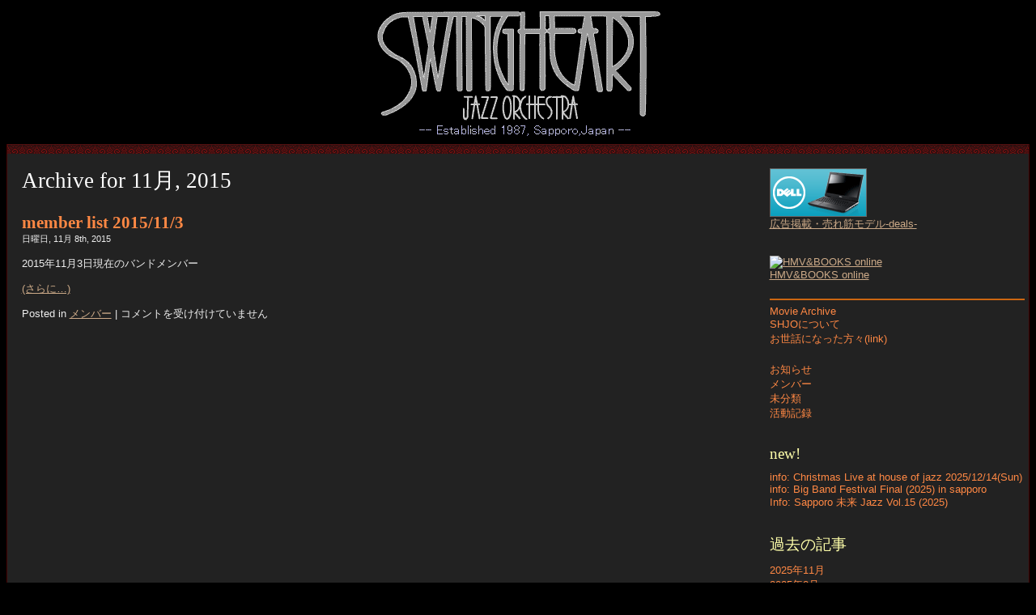

--- FILE ---
content_type: text/html; charset=UTF-8
request_url: https://shjo.info/archives/2015/11/
body_size: 38305
content:
<!DOCTYPE html PUBLIC "-//W3C//DTD XHTML 1.0 Transitional//EN" "http://www.w3.org/TR/xhtml1/DTD/xhtml1-transitional.dtd">
<html xmlns="http://www.w3.org/1999/xhtml" lang="ja">
<head profile="http://gmpg.org/xfn/11">

	<meta http-equiv="Content-Type" content="text/html; charset=UTF-8" />

	<title>Swing Heart Jazz Orchestra  &#8211; 2015 &#8211; 11月</title>


	<style type="text/css" media="screen">
		@import url( https://shjo.info/wp-content/themes/dragonskin/style.css );
	</style>
	<link rel="alternate" type="application/rss+xml" title="RSS 2.0" href="https://shjo.info/feed/" />
	<link rel="alternate" type="text/xml" title="RSS .92" href="https://shjo.info/feed/rss/" />
	<link rel="alternate" type="application/atom+xml" title="Atom 0.3" href="https://shjo.info/feed/atom/" />

	<link rel="pingback" href="https://shjo.info/xmlrpc.php" />
		<link rel='archives' title='2025年11月' href='https://shjo.info/archives/2025/11/' />
	<link rel='archives' title='2025年8月' href='https://shjo.info/archives/2025/08/' />
	<link rel='archives' title='2025年6月' href='https://shjo.info/archives/2025/06/' />
	<link rel='archives' title='2025年4月' href='https://shjo.info/archives/2025/04/' />
	<link rel='archives' title='2024年10月' href='https://shjo.info/archives/2024/10/' />
	<link rel='archives' title='2024年4月' href='https://shjo.info/archives/2024/04/' />
	<link rel='archives' title='2023年10月' href='https://shjo.info/archives/2023/10/' />
	<link rel='archives' title='2023年6月' href='https://shjo.info/archives/2023/06/' />
	<link rel='archives' title='2023年1月' href='https://shjo.info/archives/2023/01/' />
	<link rel='archives' title='2022年10月' href='https://shjo.info/archives/2022/10/' />
	<link rel='archives' title='2022年8月' href='https://shjo.info/archives/2022/08/' />
	<link rel='archives' title='2022年7月' href='https://shjo.info/archives/2022/07/' />
	<link rel='archives' title='2020年10月' href='https://shjo.info/archives/2020/10/' />
	<link rel='archives' title='2020年1月' href='https://shjo.info/archives/2020/01/' />
	<link rel='archives' title='2019年9月' href='https://shjo.info/archives/2019/09/' />
	<link rel='archives' title='2019年4月' href='https://shjo.info/archives/2019/04/' />
	<link rel='archives' title='2019年1月' href='https://shjo.info/archives/2019/01/' />
	<link rel='archives' title='2018年10月' href='https://shjo.info/archives/2018/10/' />
	<link rel='archives' title='2018年8月' href='https://shjo.info/archives/2018/08/' />
	<link rel='archives' title='2018年3月' href='https://shjo.info/archives/2018/03/' />
	<link rel='archives' title='2017年11月' href='https://shjo.info/archives/2017/11/' />
	<link rel='archives' title='2017年10月' href='https://shjo.info/archives/2017/10/' />
	<link rel='archives' title='2017年7月' href='https://shjo.info/archives/2017/07/' />
	<link rel='archives' title='2017年5月' href='https://shjo.info/archives/2017/05/' />
	<link rel='archives' title='2017年3月' href='https://shjo.info/archives/2017/03/' />
	<link rel='archives' title='2016年10月' href='https://shjo.info/archives/2016/10/' />
	<link rel='archives' title='2016年8月' href='https://shjo.info/archives/2016/08/' />
	<link rel='archives' title='2016年2月' href='https://shjo.info/archives/2016/02/' />
	<link rel='archives' title='2015年11月' href='https://shjo.info/archives/2015/11/' />
	<link rel='archives' title='2015年9月' href='https://shjo.info/archives/2015/09/' />
	<link rel='archives' title='2015年4月' href='https://shjo.info/archives/2015/04/' />
	<link rel='archives' title='2014年10月' href='https://shjo.info/archives/2014/10/' />
	<link rel='archives' title='2014年3月' href='https://shjo.info/archives/2014/03/' />
	<link rel='archives' title='2013年10月' href='https://shjo.info/archives/2013/10/' />
	<link rel='archives' title='2012年12月' href='https://shjo.info/archives/2012/12/' />
	<link rel='archives' title='2012年10月' href='https://shjo.info/archives/2012/10/' />
	<link rel='archives' title='2012年7月' href='https://shjo.info/archives/2012/07/' />
	<link rel='archives' title='2012年2月' href='https://shjo.info/archives/2012/02/' />
	<link rel='archives' title='2012年1月' href='https://shjo.info/archives/2012/01/' />
	<link rel='archives' title='2011年12月' href='https://shjo.info/archives/2011/12/' />
	<link rel='archives' title='2011年4月' href='https://shjo.info/archives/2011/04/' />
	<link rel='archives' title='2011年3月' href='https://shjo.info/archives/2011/03/' />
	<link rel='archives' title='2011年2月' href='https://shjo.info/archives/2011/02/' />
	<link rel='archives' title='2010年11月' href='https://shjo.info/archives/2010/11/' />
	<link rel='archives' title='2010年3月' href='https://shjo.info/archives/2010/03/' />
	<link rel='archives' title='2009年8月' href='https://shjo.info/archives/2009/08/' />
	<link rel='archives' title='2009年2月' href='https://shjo.info/archives/2009/02/' />
	<link rel='archives' title='2008年6月' href='https://shjo.info/archives/2008/06/' />
	<link rel='archives' title='2008年5月' href='https://shjo.info/archives/2008/05/' />
	<link rel='archives' title='2007年10月' href='https://shjo.info/archives/2007/10/' />
	<link rel='archives' title='2007年9月' href='https://shjo.info/archives/2007/09/' />
	<link rel='archives' title='2007年5月' href='https://shjo.info/archives/2007/05/' />
	<link rel='archives' title='2006年10月' href='https://shjo.info/archives/2006/10/' />
	<link rel='archives' title='2004年7月' href='https://shjo.info/archives/2004/07/' />
	<link rel='archives' title='2003年7月' href='https://shjo.info/archives/2003/07/' />
	<link rel='archives' title='2002年7月' href='https://shjo.info/archives/2002/07/' />
	<link rel='archives' title='2001年6月' href='https://shjo.info/archives/2001/06/' />
	<link rel='archives' title='2000年7月' href='https://shjo.info/archives/2000/07/' />
	<link rel='archives' title='1999年7月' href='https://shjo.info/archives/1999/07/' />
	<link rel='archives' title='1998年7月' href='https://shjo.info/archives/1998/07/' />
	<link rel='archives' title='1997年7月' href='https://shjo.info/archives/1997/07/' />
	<link rel='archives' title='1996年7月' href='https://shjo.info/archives/1996/07/' />
	<link rel='archives' title='1995年7月' href='https://shjo.info/archives/1995/07/' />
	<link rel='archives' title='1994年7月' href='https://shjo.info/archives/1994/07/' />
	<link rel='archives' title='1993年7月' href='https://shjo.info/archives/1993/07/' />
	<link rel='archives' title='1992年7月' href='https://shjo.info/archives/1992/07/' />
	<link rel='archives' title='1991年3月' href='https://shjo.info/archives/1991/03/' />
		<meta name='robots' content='max-image-preview:large' />
<link rel='dns-prefetch' href='//secure.gravatar.com' />
<link rel='dns-prefetch' href='//stats.wp.com' />
<link rel='dns-prefetch' href='//v0.wordpress.com' />
<style id='wp-img-auto-sizes-contain-inline-css' type='text/css'>
img:is([sizes=auto i],[sizes^="auto," i]){contain-intrinsic-size:3000px 1500px}
/*# sourceURL=wp-img-auto-sizes-contain-inline-css */
</style>
<style id='wp-emoji-styles-inline-css' type='text/css'>

	img.wp-smiley, img.emoji {
		display: inline !important;
		border: none !important;
		box-shadow: none !important;
		height: 1em !important;
		width: 1em !important;
		margin: 0 0.07em !important;
		vertical-align: -0.1em !important;
		background: none !important;
		padding: 0 !important;
	}
/*# sourceURL=wp-emoji-styles-inline-css */
</style>
<style id='wp-block-library-inline-css' type='text/css'>
:root{--wp-block-synced-color:#7a00df;--wp-block-synced-color--rgb:122,0,223;--wp-bound-block-color:var(--wp-block-synced-color);--wp-editor-canvas-background:#ddd;--wp-admin-theme-color:#007cba;--wp-admin-theme-color--rgb:0,124,186;--wp-admin-theme-color-darker-10:#006ba1;--wp-admin-theme-color-darker-10--rgb:0,107,160.5;--wp-admin-theme-color-darker-20:#005a87;--wp-admin-theme-color-darker-20--rgb:0,90,135;--wp-admin-border-width-focus:2px}@media (min-resolution:192dpi){:root{--wp-admin-border-width-focus:1.5px}}.wp-element-button{cursor:pointer}:root .has-very-light-gray-background-color{background-color:#eee}:root .has-very-dark-gray-background-color{background-color:#313131}:root .has-very-light-gray-color{color:#eee}:root .has-very-dark-gray-color{color:#313131}:root .has-vivid-green-cyan-to-vivid-cyan-blue-gradient-background{background:linear-gradient(135deg,#00d084,#0693e3)}:root .has-purple-crush-gradient-background{background:linear-gradient(135deg,#34e2e4,#4721fb 50%,#ab1dfe)}:root .has-hazy-dawn-gradient-background{background:linear-gradient(135deg,#faaca8,#dad0ec)}:root .has-subdued-olive-gradient-background{background:linear-gradient(135deg,#fafae1,#67a671)}:root .has-atomic-cream-gradient-background{background:linear-gradient(135deg,#fdd79a,#004a59)}:root .has-nightshade-gradient-background{background:linear-gradient(135deg,#330968,#31cdcf)}:root .has-midnight-gradient-background{background:linear-gradient(135deg,#020381,#2874fc)}:root{--wp--preset--font-size--normal:16px;--wp--preset--font-size--huge:42px}.has-regular-font-size{font-size:1em}.has-larger-font-size{font-size:2.625em}.has-normal-font-size{font-size:var(--wp--preset--font-size--normal)}.has-huge-font-size{font-size:var(--wp--preset--font-size--huge)}.has-text-align-center{text-align:center}.has-text-align-left{text-align:left}.has-text-align-right{text-align:right}.has-fit-text{white-space:nowrap!important}#end-resizable-editor-section{display:none}.aligncenter{clear:both}.items-justified-left{justify-content:flex-start}.items-justified-center{justify-content:center}.items-justified-right{justify-content:flex-end}.items-justified-space-between{justify-content:space-between}.screen-reader-text{border:0;clip-path:inset(50%);height:1px;margin:-1px;overflow:hidden;padding:0;position:absolute;width:1px;word-wrap:normal!important}.screen-reader-text:focus{background-color:#ddd;clip-path:none;color:#444;display:block;font-size:1em;height:auto;left:5px;line-height:normal;padding:15px 23px 14px;text-decoration:none;top:5px;width:auto;z-index:100000}html :where(.has-border-color){border-style:solid}html :where([style*=border-top-color]){border-top-style:solid}html :where([style*=border-right-color]){border-right-style:solid}html :where([style*=border-bottom-color]){border-bottom-style:solid}html :where([style*=border-left-color]){border-left-style:solid}html :where([style*=border-width]){border-style:solid}html :where([style*=border-top-width]){border-top-style:solid}html :where([style*=border-right-width]){border-right-style:solid}html :where([style*=border-bottom-width]){border-bottom-style:solid}html :where([style*=border-left-width]){border-left-style:solid}html :where(img[class*=wp-image-]){height:auto;max-width:100%}:where(figure){margin:0 0 1em}html :where(.is-position-sticky){--wp-admin--admin-bar--position-offset:var(--wp-admin--admin-bar--height,0px)}@media screen and (max-width:600px){html :where(.is-position-sticky){--wp-admin--admin-bar--position-offset:0px}}

/*# sourceURL=wp-block-library-inline-css */
</style><style id='global-styles-inline-css' type='text/css'>
:root{--wp--preset--aspect-ratio--square: 1;--wp--preset--aspect-ratio--4-3: 4/3;--wp--preset--aspect-ratio--3-4: 3/4;--wp--preset--aspect-ratio--3-2: 3/2;--wp--preset--aspect-ratio--2-3: 2/3;--wp--preset--aspect-ratio--16-9: 16/9;--wp--preset--aspect-ratio--9-16: 9/16;--wp--preset--color--black: #000000;--wp--preset--color--cyan-bluish-gray: #abb8c3;--wp--preset--color--white: #ffffff;--wp--preset--color--pale-pink: #f78da7;--wp--preset--color--vivid-red: #cf2e2e;--wp--preset--color--luminous-vivid-orange: #ff6900;--wp--preset--color--luminous-vivid-amber: #fcb900;--wp--preset--color--light-green-cyan: #7bdcb5;--wp--preset--color--vivid-green-cyan: #00d084;--wp--preset--color--pale-cyan-blue: #8ed1fc;--wp--preset--color--vivid-cyan-blue: #0693e3;--wp--preset--color--vivid-purple: #9b51e0;--wp--preset--gradient--vivid-cyan-blue-to-vivid-purple: linear-gradient(135deg,rgb(6,147,227) 0%,rgb(155,81,224) 100%);--wp--preset--gradient--light-green-cyan-to-vivid-green-cyan: linear-gradient(135deg,rgb(122,220,180) 0%,rgb(0,208,130) 100%);--wp--preset--gradient--luminous-vivid-amber-to-luminous-vivid-orange: linear-gradient(135deg,rgb(252,185,0) 0%,rgb(255,105,0) 100%);--wp--preset--gradient--luminous-vivid-orange-to-vivid-red: linear-gradient(135deg,rgb(255,105,0) 0%,rgb(207,46,46) 100%);--wp--preset--gradient--very-light-gray-to-cyan-bluish-gray: linear-gradient(135deg,rgb(238,238,238) 0%,rgb(169,184,195) 100%);--wp--preset--gradient--cool-to-warm-spectrum: linear-gradient(135deg,rgb(74,234,220) 0%,rgb(151,120,209) 20%,rgb(207,42,186) 40%,rgb(238,44,130) 60%,rgb(251,105,98) 80%,rgb(254,248,76) 100%);--wp--preset--gradient--blush-light-purple: linear-gradient(135deg,rgb(255,206,236) 0%,rgb(152,150,240) 100%);--wp--preset--gradient--blush-bordeaux: linear-gradient(135deg,rgb(254,205,165) 0%,rgb(254,45,45) 50%,rgb(107,0,62) 100%);--wp--preset--gradient--luminous-dusk: linear-gradient(135deg,rgb(255,203,112) 0%,rgb(199,81,192) 50%,rgb(65,88,208) 100%);--wp--preset--gradient--pale-ocean: linear-gradient(135deg,rgb(255,245,203) 0%,rgb(182,227,212) 50%,rgb(51,167,181) 100%);--wp--preset--gradient--electric-grass: linear-gradient(135deg,rgb(202,248,128) 0%,rgb(113,206,126) 100%);--wp--preset--gradient--midnight: linear-gradient(135deg,rgb(2,3,129) 0%,rgb(40,116,252) 100%);--wp--preset--font-size--small: 13px;--wp--preset--font-size--medium: 20px;--wp--preset--font-size--large: 36px;--wp--preset--font-size--x-large: 42px;--wp--preset--spacing--20: 0.44rem;--wp--preset--spacing--30: 0.67rem;--wp--preset--spacing--40: 1rem;--wp--preset--spacing--50: 1.5rem;--wp--preset--spacing--60: 2.25rem;--wp--preset--spacing--70: 3.38rem;--wp--preset--spacing--80: 5.06rem;--wp--preset--shadow--natural: 6px 6px 9px rgba(0, 0, 0, 0.2);--wp--preset--shadow--deep: 12px 12px 50px rgba(0, 0, 0, 0.4);--wp--preset--shadow--sharp: 6px 6px 0px rgba(0, 0, 0, 0.2);--wp--preset--shadow--outlined: 6px 6px 0px -3px rgb(255, 255, 255), 6px 6px rgb(0, 0, 0);--wp--preset--shadow--crisp: 6px 6px 0px rgb(0, 0, 0);}:where(.is-layout-flex){gap: 0.5em;}:where(.is-layout-grid){gap: 0.5em;}body .is-layout-flex{display: flex;}.is-layout-flex{flex-wrap: wrap;align-items: center;}.is-layout-flex > :is(*, div){margin: 0;}body .is-layout-grid{display: grid;}.is-layout-grid > :is(*, div){margin: 0;}:where(.wp-block-columns.is-layout-flex){gap: 2em;}:where(.wp-block-columns.is-layout-grid){gap: 2em;}:where(.wp-block-post-template.is-layout-flex){gap: 1.25em;}:where(.wp-block-post-template.is-layout-grid){gap: 1.25em;}.has-black-color{color: var(--wp--preset--color--black) !important;}.has-cyan-bluish-gray-color{color: var(--wp--preset--color--cyan-bluish-gray) !important;}.has-white-color{color: var(--wp--preset--color--white) !important;}.has-pale-pink-color{color: var(--wp--preset--color--pale-pink) !important;}.has-vivid-red-color{color: var(--wp--preset--color--vivid-red) !important;}.has-luminous-vivid-orange-color{color: var(--wp--preset--color--luminous-vivid-orange) !important;}.has-luminous-vivid-amber-color{color: var(--wp--preset--color--luminous-vivid-amber) !important;}.has-light-green-cyan-color{color: var(--wp--preset--color--light-green-cyan) !important;}.has-vivid-green-cyan-color{color: var(--wp--preset--color--vivid-green-cyan) !important;}.has-pale-cyan-blue-color{color: var(--wp--preset--color--pale-cyan-blue) !important;}.has-vivid-cyan-blue-color{color: var(--wp--preset--color--vivid-cyan-blue) !important;}.has-vivid-purple-color{color: var(--wp--preset--color--vivid-purple) !important;}.has-black-background-color{background-color: var(--wp--preset--color--black) !important;}.has-cyan-bluish-gray-background-color{background-color: var(--wp--preset--color--cyan-bluish-gray) !important;}.has-white-background-color{background-color: var(--wp--preset--color--white) !important;}.has-pale-pink-background-color{background-color: var(--wp--preset--color--pale-pink) !important;}.has-vivid-red-background-color{background-color: var(--wp--preset--color--vivid-red) !important;}.has-luminous-vivid-orange-background-color{background-color: var(--wp--preset--color--luminous-vivid-orange) !important;}.has-luminous-vivid-amber-background-color{background-color: var(--wp--preset--color--luminous-vivid-amber) !important;}.has-light-green-cyan-background-color{background-color: var(--wp--preset--color--light-green-cyan) !important;}.has-vivid-green-cyan-background-color{background-color: var(--wp--preset--color--vivid-green-cyan) !important;}.has-pale-cyan-blue-background-color{background-color: var(--wp--preset--color--pale-cyan-blue) !important;}.has-vivid-cyan-blue-background-color{background-color: var(--wp--preset--color--vivid-cyan-blue) !important;}.has-vivid-purple-background-color{background-color: var(--wp--preset--color--vivid-purple) !important;}.has-black-border-color{border-color: var(--wp--preset--color--black) !important;}.has-cyan-bluish-gray-border-color{border-color: var(--wp--preset--color--cyan-bluish-gray) !important;}.has-white-border-color{border-color: var(--wp--preset--color--white) !important;}.has-pale-pink-border-color{border-color: var(--wp--preset--color--pale-pink) !important;}.has-vivid-red-border-color{border-color: var(--wp--preset--color--vivid-red) !important;}.has-luminous-vivid-orange-border-color{border-color: var(--wp--preset--color--luminous-vivid-orange) !important;}.has-luminous-vivid-amber-border-color{border-color: var(--wp--preset--color--luminous-vivid-amber) !important;}.has-light-green-cyan-border-color{border-color: var(--wp--preset--color--light-green-cyan) !important;}.has-vivid-green-cyan-border-color{border-color: var(--wp--preset--color--vivid-green-cyan) !important;}.has-pale-cyan-blue-border-color{border-color: var(--wp--preset--color--pale-cyan-blue) !important;}.has-vivid-cyan-blue-border-color{border-color: var(--wp--preset--color--vivid-cyan-blue) !important;}.has-vivid-purple-border-color{border-color: var(--wp--preset--color--vivid-purple) !important;}.has-vivid-cyan-blue-to-vivid-purple-gradient-background{background: var(--wp--preset--gradient--vivid-cyan-blue-to-vivid-purple) !important;}.has-light-green-cyan-to-vivid-green-cyan-gradient-background{background: var(--wp--preset--gradient--light-green-cyan-to-vivid-green-cyan) !important;}.has-luminous-vivid-amber-to-luminous-vivid-orange-gradient-background{background: var(--wp--preset--gradient--luminous-vivid-amber-to-luminous-vivid-orange) !important;}.has-luminous-vivid-orange-to-vivid-red-gradient-background{background: var(--wp--preset--gradient--luminous-vivid-orange-to-vivid-red) !important;}.has-very-light-gray-to-cyan-bluish-gray-gradient-background{background: var(--wp--preset--gradient--very-light-gray-to-cyan-bluish-gray) !important;}.has-cool-to-warm-spectrum-gradient-background{background: var(--wp--preset--gradient--cool-to-warm-spectrum) !important;}.has-blush-light-purple-gradient-background{background: var(--wp--preset--gradient--blush-light-purple) !important;}.has-blush-bordeaux-gradient-background{background: var(--wp--preset--gradient--blush-bordeaux) !important;}.has-luminous-dusk-gradient-background{background: var(--wp--preset--gradient--luminous-dusk) !important;}.has-pale-ocean-gradient-background{background: var(--wp--preset--gradient--pale-ocean) !important;}.has-electric-grass-gradient-background{background: var(--wp--preset--gradient--electric-grass) !important;}.has-midnight-gradient-background{background: var(--wp--preset--gradient--midnight) !important;}.has-small-font-size{font-size: var(--wp--preset--font-size--small) !important;}.has-medium-font-size{font-size: var(--wp--preset--font-size--medium) !important;}.has-large-font-size{font-size: var(--wp--preset--font-size--large) !important;}.has-x-large-font-size{font-size: var(--wp--preset--font-size--x-large) !important;}
/*# sourceURL=global-styles-inline-css */
</style>

<style id='classic-theme-styles-inline-css' type='text/css'>
/*! This file is auto-generated */
.wp-block-button__link{color:#fff;background-color:#32373c;border-radius:9999px;box-shadow:none;text-decoration:none;padding:calc(.667em + 2px) calc(1.333em + 2px);font-size:1.125em}.wp-block-file__button{background:#32373c;color:#fff;text-decoration:none}
/*# sourceURL=/wp-includes/css/classic-themes.min.css */
</style>
<link rel="https://api.w.org/" href="https://shjo.info/wp-json/" /><link rel="EditURI" type="application/rsd+xml" title="RSD" href="https://shjo.info/xmlrpc.php?rsd" />
<meta name="generator" content="WordPress 6.9" />
	<style>img#wpstats{display:none}</style>
		
<!-- Jetpack Open Graph Tags -->
<meta property="og:type" content="website" />
<meta property="og:title" content="2015年11月 &#8211; Swing Heart Jazz Orchestra" />
<meta property="og:site_name" content="Swing Heart Jazz Orchestra" />
<meta property="og:image" content="https://s0.wp.com/i/blank.jpg" />
<meta property="og:image:width" content="200" />
<meta property="og:image:height" content="200" />
<meta property="og:image:alt" content="" />
<meta property="og:locale" content="ja_JP" />

<!-- End Jetpack Open Graph Tags -->
<link rel="icon" href="https://shjo.info/wp-content/uploads/2022/08/header-150x150.gif" sizes="32x32" />
<link rel="icon" href="https://shjo.info/wp-content/uploads/2022/08/header.gif" sizes="192x192" />
<link rel="apple-touch-icon" href="https://shjo.info/wp-content/uploads/2022/08/header.gif" />
<meta name="msapplication-TileImage" content="https://shjo.info/wp-content/uploads/2022/08/header.gif" />
</head>
<body>

<div id="header">
<div align="center">
	<a href="https://shjo.info/"><img src="https://shjo.info/wp-content/themes/dragonskin/images/header.gif" alt="Swing Heart Jazz Orchestra" title="Swing Heart Jazz Orchestra" border="0" /></a>

<!-- Son of Suckerfish -->
<table><tr><td>
<script type="text/javascript"><!--//--><![CDATA[//><!--
sfHover = function() {
	var sfEls = document.getElementById("nav").getElementsByTagName("LI");
	for (var i=0; i<sfEls.length; i++) {
		sfEls[i].onmouseover=function() {
			this.className+=" sfhover";
		}
		sfEls[i].onmouseout=function() {
			this.className=this.className.replace(new RegExp(" sfhover\\b"), "");
		}
	}
}
if (window.attachEvent) window.attachEvent("onload", sfHover);
//--><!]]></script>


</td></tr></table>


</div>

</div>


<div id="container">


<!--header.php end-->

<div id="sidebar">


<a target='new' href="https://click.linksynergy.com/fs-bin/click?id=vv0zHiw913o&offerid=39250.10000445&type=4&subid=0"><IMG alt="デル株式会社" border="0" src="https://i.dell.com/images/jp/banners/banners_l/smb_V13_69K_120ｘ60.gif"></a><IMG border="0" width="1" height="1" src="https://ad.linksynergy.com/fs-bin/show?id=vv0zHiw913o&bids=39250.10000445&type=4&subid=0"><BR>
<a target='new' href="https://click.linksynergy.com/fs-bin/click?id=vv0zHiw913o&offerid=39250.10014232&type=3&subid=0">広告掲載・売れ筋モデル‐deals‐</a><img border="0" width="1" alt="" height="1" src="https://ad.linksynergy.com/fs-bin/show?id=vv0zHiw913o&bids=39250.10014232&type=3&subid=0" ><BR>
<BR>
<BR>
<a href="https://click.linksynergy.com/fs-bin/click?id=vv0zHiw913o&offerid=314039.10000016&subid=0&type=4"><IMG border="0"   alt="HMV&BOOKS online" src="https://ad.linksynergy.com/fs-bin/show?id=vv0zHiw913o&bids=314039.10000016&subid=0&type=4&gridnum=6"></a><BR>
<a target='new' href="https://click.linksynergy.com/fs-bin/click?id=vv0zHiw913o&offerid=314039.10007876&type=3&subid=0">HMV&BOOKS online</a><img border="0" width="1" alt="" height="1" src="https://ad.linksynergy.com/fs-bin/show?id=vv0zHiw913o&bids=314039.10007876&type=3&subid=0" ><BR>

<BR>
<HR>
<!--sidebar.php-->




<!--
	<h2>About Me</h2>
		<p>Put something about you here by editing the right sidebar.</p>
-->
<!-- <ul>
<li><a href="https://shjo.info/wp-login.php">ログイン</a></li>
</ul>-->

<!-- <h2> Site Menu </h2> -->

	<ul>
		<li class="page_item page-item-895"><a href="https://shjo.info/archive/">Movie Archive</a></li>
<li class="page_item page-item-2"><a href="https://shjo.info/about/">SHJOについて</a></li>
<li class="page_item page-item-339"><a href="https://shjo.info/relations/">お世話になった方々(link)</a></li>

	</ul>

<!--list of categories, order by name, without children categories, no number of articles per category-->
<!--  		<h2>Categories</h2>			 -->
		<ul>	<li class="cat-item cat-item-14"><a href="https://shjo.info/archives/category/infomation/">お知らせ</a>
</li>
	<li class="cat-item cat-item-12"><a href="https://shjo.info/archives/category/members/">メンバー</a>
</li>
	<li class="cat-item cat-item-1"><a href="https://shjo.info/archives/category/misc/">未分類</a>
</li>
	<li class="cat-item cat-item-13"><a href="https://shjo.info/archives/category/history/">活動記録</a>
</li>
		</ul>

<!--list of authors-->
<!--		<h2>Authors</h2>
		<ul>
		<li><a href="https://shjo.info/archives/author/shugo/" title="shugoshugo の投稿">shugokawai</a> (66)</li>		</ul>
-->
<!--recent posts-->
<!-- 	<h2>Recent Articles</h2> -->
	<h2>new!</h2>
	<ul>
		<li><a href='https://shjo.info/archives/info-christmas-live-at-house-of-jazz-2025-12-14sun/'>info: Christmas Live at house of jazz 2025/12/14(Sun)</a></li>
	<li><a href='https://shjo.info/archives/info-big-band-festival-final-2025-in-sapporo/'>info: Big Band Festival Final (2025) in sapporo</a></li>
	<li><a href='https://shjo.info/archives/info-sapporo-%e6%9c%aa%e6%9d%a5-jazz-vol-15-2025/'>Info: Sapporo 未来 Jazz Vol.15 (2025)</a></li>
	</ul>

<!--archives ordered per month-->
<!--		<h2>Archives</h2> -->
		<h2>過去の記事</h2>
		<ul>
			<li><a href='https://shjo.info/archives/2025/11/'>2025年11月</a></li>
	<li><a href='https://shjo.info/archives/2025/08/'>2025年8月</a></li>
	<li><a href='https://shjo.info/archives/2025/06/'>2025年6月</a></li>
	<li><a href='https://shjo.info/archives/2025/04/'>2025年4月</a></li>
	<li><a href='https://shjo.info/archives/2024/10/'>2024年10月</a></li>
	<li><a href='https://shjo.info/archives/2024/04/'>2024年4月</a></li>
	<li><a href='https://shjo.info/archives/2023/10/'>2023年10月</a></li>
	<li><a href='https://shjo.info/archives/2023/06/'>2023年6月</a></li>
	<li><a href='https://shjo.info/archives/2023/01/'>2023年1月</a></li>
	<li><a href='https://shjo.info/archives/2022/10/'>2022年10月</a></li>
	<li><a href='https://shjo.info/archives/2022/08/'>2022年8月</a></li>
	<li><a href='https://shjo.info/archives/2022/07/'>2022年7月</a></li>
	<li><a href='https://shjo.info/archives/2020/10/'>2020年10月</a></li>
	<li><a href='https://shjo.info/archives/2020/01/'>2020年1月</a></li>
	<li><a href='https://shjo.info/archives/2019/09/'>2019年9月</a></li>
	<li><a href='https://shjo.info/archives/2019/04/'>2019年4月</a></li>
	<li><a href='https://shjo.info/archives/2019/01/'>2019年1月</a></li>
	<li><a href='https://shjo.info/archives/2018/10/'>2018年10月</a></li>
	<li><a href='https://shjo.info/archives/2018/08/'>2018年8月</a></li>
	<li><a href='https://shjo.info/archives/2018/03/'>2018年3月</a></li>
	<li><a href='https://shjo.info/archives/2017/11/'>2017年11月</a></li>
	<li><a href='https://shjo.info/archives/2017/10/'>2017年10月</a></li>
	<li><a href='https://shjo.info/archives/2017/07/'>2017年7月</a></li>
	<li><a href='https://shjo.info/archives/2017/05/'>2017年5月</a></li>
	<li><a href='https://shjo.info/archives/2017/03/'>2017年3月</a></li>
	<li><a href='https://shjo.info/archives/2016/10/'>2016年10月</a></li>
	<li><a href='https://shjo.info/archives/2016/08/'>2016年8月</a></li>
	<li><a href='https://shjo.info/archives/2016/02/'>2016年2月</a></li>
	<li><a href='https://shjo.info/archives/2015/11/' aria-current="page">2015年11月</a></li>
	<li><a href='https://shjo.info/archives/2015/09/'>2015年9月</a></li>
	<li><a href='https://shjo.info/archives/2015/04/'>2015年4月</a></li>
	<li><a href='https://shjo.info/archives/2014/10/'>2014年10月</a></li>
	<li><a href='https://shjo.info/archives/2014/03/'>2014年3月</a></li>
	<li><a href='https://shjo.info/archives/2013/10/'>2013年10月</a></li>
	<li><a href='https://shjo.info/archives/2012/12/'>2012年12月</a></li>
	<li><a href='https://shjo.info/archives/2012/10/'>2012年10月</a></li>
	<li><a href='https://shjo.info/archives/2012/07/'>2012年7月</a></li>
	<li><a href='https://shjo.info/archives/2012/02/'>2012年2月</a></li>
	<li><a href='https://shjo.info/archives/2012/01/'>2012年1月</a></li>
	<li><a href='https://shjo.info/archives/2011/12/'>2011年12月</a></li>
	<li><a href='https://shjo.info/archives/2011/04/'>2011年4月</a></li>
	<li><a href='https://shjo.info/archives/2011/03/'>2011年3月</a></li>
	<li><a href='https://shjo.info/archives/2011/02/'>2011年2月</a></li>
	<li><a href='https://shjo.info/archives/2010/11/'>2010年11月</a></li>
	<li><a href='https://shjo.info/archives/2010/03/'>2010年3月</a></li>
	<li><a href='https://shjo.info/archives/2009/08/'>2009年8月</a></li>
	<li><a href='https://shjo.info/archives/2009/02/'>2009年2月</a></li>
	<li><a href='https://shjo.info/archives/2008/06/'>2008年6月</a></li>
	<li><a href='https://shjo.info/archives/2008/05/'>2008年5月</a></li>
	<li><a href='https://shjo.info/archives/2007/10/'>2007年10月</a></li>
	<li><a href='https://shjo.info/archives/2007/09/'>2007年9月</a></li>
	<li><a href='https://shjo.info/archives/2007/05/'>2007年5月</a></li>
	<li><a href='https://shjo.info/archives/2006/10/'>2006年10月</a></li>
	<li><a href='https://shjo.info/archives/2004/07/'>2004年7月</a></li>
	<li><a href='https://shjo.info/archives/2003/07/'>2003年7月</a></li>
	<li><a href='https://shjo.info/archives/2002/07/'>2002年7月</a></li>
	<li><a href='https://shjo.info/archives/2001/06/'>2001年6月</a></li>
	<li><a href='https://shjo.info/archives/2000/07/'>2000年7月</a></li>
	<li><a href='https://shjo.info/archives/1999/07/'>1999年7月</a></li>
	<li><a href='https://shjo.info/archives/1998/07/'>1998年7月</a></li>
	<li><a href='https://shjo.info/archives/1997/07/'>1997年7月</a></li>
	<li><a href='https://shjo.info/archives/1996/07/'>1996年7月</a></li>
	<li><a href='https://shjo.info/archives/1995/07/'>1995年7月</a></li>
	<li><a href='https://shjo.info/archives/1994/07/'>1994年7月</a></li>
	<li><a href='https://shjo.info/archives/1993/07/'>1993年7月</a></li>
	<li><a href='https://shjo.info/archives/1992/07/'>1992年7月</a></li>
	<li><a href='https://shjo.info/archives/1991/03/'>1991年3月</a></li>
		</ul>

<!-- <li id="linkcat-2" class="linkcat"><h2>共演したゲストの方々</h2>
	<ul class='xoxo blogroll'>
<li><a href="http://www.h4.dion.ne.jp/~ats/">12th Concert のゲスト池田 篤さん(Alto Sax.)</a></li>
<li><a href="http://www.mitzru.com/">13th Concert のゲスト田中 充 さん(Trumpet)</a></li>
<li><a href="http://www.geocities.jp/jun_sax/" target="_blank">30th コンサートのゲスト 近藤淳さん</a></li>
<li><a href="http://www.ne.jp/asahi/jiyou/yama/">9th Concert のゲスト山田 穣さん(Alto Sax.)</a></li>
<li><a href="http://www.gustavotozzo.info/" target="_blank">Gustavo Tozzo-Jaime</a></li>

	</ul>
</li>
<li id="linkcat-15" class="linkcat"><h2>共演したビッグバンド</h2>
	<ul class='xoxo blogroll'>
<li><a href="http://www.geocities.jp/hideyuki100jp/">サラダ・デイズ・ジャズ・オーケストラ</a></li>
<li><a href="http://www5a.biglobe.ne.jp/~sw_herd/">スィンギングハードジャズオーケストラ(宇都宮)</a></li>
<li><a href="http://solid-sounds.net/">ソリッド・サウンズ・ジャズ・オーケストラ</a></li>
<li><a href="http://mercer-hassy.s1.bindsite.jp/">マーサー・ハッシー楽団</a></li>
<li><a href="http://music.geocities.jp/pyramidwebsite/">石川ジャズオーケストラ・ピラミッド(石川県)</a></li>

	</ul>
</li>
-->




</div>

	<div id="content">

		
 	   	  		<h2 class="pagetitle">Archive for 11月, 2015</h2>
 	  

				<div class="post">
				<h3 id="post-535"><a href="https://shjo.info/archives/member-list-20151103/" rel="bookmark" title="Permanent Link to member list 2015/11/3">member list 2015/11/3</a></h3>
				<small>日曜日, 11月 8th, 2015</small>

				<div class="entry">
					<p>2015年11月3日現在のバンドメンバー</p>
<p> <a href="https://shjo.info/archives/member-list-20151103/#more-535" class="more-link"><span aria-label="続きを読む member list 2015/11/3">(さらに&hellip;)</span></a></p>
				</div>

				<p class="postmetadata"> Posted in <a href="https://shjo.info/archives/category/members/" rel="category tag">メンバー</a> |   <span><span class="screen-reader-text">member list 2015/11/3 は</span>コメントを受け付けていません</span></p>

			</div>

		
		<div class="navigation">
			<div class="alignleft"></div>
			<div class="alignright"></div>
		</div>

	
	</div>


<div class="clear_content"></div>

</div>

<div id="footer">

<p class="credit">
<!--
49 queries. 0.166 seconds.
Powered by <a href='http://wordpress.org/' title='Powered by WordPress, state-of-the-art semantic personal publishing platform.'><strong>WordPress</strong></a>-->


<br />

<a href="http://wordpress.org/"><img src="https://shjo.info/wp-content/themes/dragonskin/images/wordpress-80x15.png" alt="Powered by WordPress" border="0" /></a>
<a href="http://bitfreedom.com/dragonskin/"><img src="https://shjo.info/wp-content/themes/dragonskin/images/dragonskin-80x15.png" alt="Download the Dragonskin Theme" border="0" /></a>
<!--
<a href="http://heroesonly.com/"><img src="https://shjo.info/wp-content/themes/dragonskin/images/heroesonly-80x15.png" alt="Theme created by Heroes Only" border="0" /></a>
-->
</p>

</div>

<script type="speculationrules">
{"prefetch":[{"source":"document","where":{"and":[{"href_matches":"/*"},{"not":{"href_matches":["/wp-*.php","/wp-admin/*","/wp-content/uploads/*","/wp-content/*","/wp-content/plugins/*","/wp-content/themes/dragonskin/*","/*\\?(.+)"]}},{"not":{"selector_matches":"a[rel~=\"nofollow\"]"}},{"not":{"selector_matches":".no-prefetch, .no-prefetch a"}}]},"eagerness":"conservative"}]}
</script>
<script type="text/javascript" id="jetpack-stats-js-before">
/* <![CDATA[ */
_stq = window._stq || [];
_stq.push([ "view", JSON.parse("{\"v\":\"ext\",\"blog\":\"9381711\",\"post\":\"0\",\"tz\":\"9\",\"srv\":\"shjo.info\",\"arch_date\":\"2015\\\/11\",\"arch_results\":\"1\",\"j\":\"1:15.3.1\"}") ]);
_stq.push([ "clickTrackerInit", "9381711", "0" ]);
//# sourceURL=jetpack-stats-js-before
/* ]]> */
</script>
<script type="text/javascript" src="https://stats.wp.com/e-202501.js" id="jetpack-stats-js" defer="defer" data-wp-strategy="defer"></script>
<script id="wp-emoji-settings" type="application/json">
{"baseUrl":"https://s.w.org/images/core/emoji/17.0.2/72x72/","ext":".png","svgUrl":"https://s.w.org/images/core/emoji/17.0.2/svg/","svgExt":".svg","source":{"concatemoji":"https://shjo.info/wp-includes/js/wp-emoji-release.min.js?ver=6.9"}}
</script>
<script type="module">
/* <![CDATA[ */
/*! This file is auto-generated */
const a=JSON.parse(document.getElementById("wp-emoji-settings").textContent),o=(window._wpemojiSettings=a,"wpEmojiSettingsSupports"),s=["flag","emoji"];function i(e){try{var t={supportTests:e,timestamp:(new Date).valueOf()};sessionStorage.setItem(o,JSON.stringify(t))}catch(e){}}function c(e,t,n){e.clearRect(0,0,e.canvas.width,e.canvas.height),e.fillText(t,0,0);t=new Uint32Array(e.getImageData(0,0,e.canvas.width,e.canvas.height).data);e.clearRect(0,0,e.canvas.width,e.canvas.height),e.fillText(n,0,0);const a=new Uint32Array(e.getImageData(0,0,e.canvas.width,e.canvas.height).data);return t.every((e,t)=>e===a[t])}function p(e,t){e.clearRect(0,0,e.canvas.width,e.canvas.height),e.fillText(t,0,0);var n=e.getImageData(16,16,1,1);for(let e=0;e<n.data.length;e++)if(0!==n.data[e])return!1;return!0}function u(e,t,n,a){switch(t){case"flag":return n(e,"\ud83c\udff3\ufe0f\u200d\u26a7\ufe0f","\ud83c\udff3\ufe0f\u200b\u26a7\ufe0f")?!1:!n(e,"\ud83c\udde8\ud83c\uddf6","\ud83c\udde8\u200b\ud83c\uddf6")&&!n(e,"\ud83c\udff4\udb40\udc67\udb40\udc62\udb40\udc65\udb40\udc6e\udb40\udc67\udb40\udc7f","\ud83c\udff4\u200b\udb40\udc67\u200b\udb40\udc62\u200b\udb40\udc65\u200b\udb40\udc6e\u200b\udb40\udc67\u200b\udb40\udc7f");case"emoji":return!a(e,"\ud83e\u1fac8")}return!1}function f(e,t,n,a){let r;const o=(r="undefined"!=typeof WorkerGlobalScope&&self instanceof WorkerGlobalScope?new OffscreenCanvas(300,150):document.createElement("canvas")).getContext("2d",{willReadFrequently:!0}),s=(o.textBaseline="top",o.font="600 32px Arial",{});return e.forEach(e=>{s[e]=t(o,e,n,a)}),s}function r(e){var t=document.createElement("script");t.src=e,t.defer=!0,document.head.appendChild(t)}a.supports={everything:!0,everythingExceptFlag:!0},new Promise(t=>{let n=function(){try{var e=JSON.parse(sessionStorage.getItem(o));if("object"==typeof e&&"number"==typeof e.timestamp&&(new Date).valueOf()<e.timestamp+604800&&"object"==typeof e.supportTests)return e.supportTests}catch(e){}return null}();if(!n){if("undefined"!=typeof Worker&&"undefined"!=typeof OffscreenCanvas&&"undefined"!=typeof URL&&URL.createObjectURL&&"undefined"!=typeof Blob)try{var e="postMessage("+f.toString()+"("+[JSON.stringify(s),u.toString(),c.toString(),p.toString()].join(",")+"));",a=new Blob([e],{type:"text/javascript"});const r=new Worker(URL.createObjectURL(a),{name:"wpTestEmojiSupports"});return void(r.onmessage=e=>{i(n=e.data),r.terminate(),t(n)})}catch(e){}i(n=f(s,u,c,p))}t(n)}).then(e=>{for(const n in e)a.supports[n]=e[n],a.supports.everything=a.supports.everything&&a.supports[n],"flag"!==n&&(a.supports.everythingExceptFlag=a.supports.everythingExceptFlag&&a.supports[n]);var t;a.supports.everythingExceptFlag=a.supports.everythingExceptFlag&&!a.supports.flag,a.supports.everything||((t=a.source||{}).concatemoji?r(t.concatemoji):t.wpemoji&&t.twemoji&&(r(t.twemoji),r(t.wpemoji)))});
//# sourceURL=https://shjo.info/wp-includes/js/wp-emoji-loader.min.js
/* ]]> */
</script>


</body>
</html>


--- FILE ---
content_type: text/css
request_url: https://shjo.info/wp-content/themes/dragonskin/style.css
body_size: 7753
content:
/*  
Theme Name: Dragonskin
Theme URI: http://bitfreedom.com/dragonskin
Description: Wrap your blog in the skin of a dragon!
Author: Angelo Bertolli
Author URI: http://angelo.bitfreedom.com/
Version: 1.1
Tags: black, red, two-columns, flexible-width, custom-header

I developed this theme to go along with my D&D fan site at
heroesonly.com.  If you are also using this for a gaming site,
please consider linking to me in  your blogroll.

Please see the readme.txt file for information on features and redistribution.

*/

body {
	background: #000;
	color: #EEE;
	font-size: 10pt;
	font-family: Verdana, Helvetica, Arial, Sans-Serif;
	z-index: 0;
}

a, a:visited {
	color: #b00;
	color: #ca8;
	text-decoration: underline;
}
	
a:hover {
	color: #fff;
	background: transparent;
	text-decoration: none;
}

#header { 
	background: transparent;
	margin-left: 1%;
	margin-right: 1%;
}

#header h1 {
	color: #fff;
	font-family: Garamond, 'Palatino Linotype', 'Book Antiqua', Georgia, 'MS Serif', Serif;
	font-weight: bold;
	font-size: 40pt;
	margin: 0px;
}

#header h1 a, #header h1 a:hover {
        color: #888;
        text-decoration: none;
}
        
#header h2 {
	color: #fff;
	font-family: Garamond, 'Palatino Linotype', 'Book Antiqua', Georgia, 'MS Serif', Serif;
	font-weight: normal;
	margin: 0px;
}

#header h2 a {
	color: #a00;
	color: #FA8;
	text-decoration: none;
}

#header h2 a:hover {
	color: #fff;
	text-decoration: none;
}

#header h3 {
	color: #aaa;
	font-family: Garamond, 'Palatino Linotype', 'Book Antiqua', Georgia, 'MS Serif', Serif;
	font-weight: normal;
	margin: 0px;
}

#container { 
	text-align: left;
	padding: 0px;
/*	background:  url('images/pattern.png') #000 top left repeat-x; */
	background: url('images/pattern.png') #222 top left repeat-x;
	color: #eee;
	border-left: 1px solid #400;
	border-right: 1px solid #400;
	z-index: 30;
}

#content {
   background: transparent;
	margin-top: 0px;
	margin-bottom: 0px;
	margin-left: 1%;
	margin-right: 28%;
	position: relative;
	padding: 5px;
	}
	
#content p img{
	border: none;
	}

#content h1 {
	color: #fff;
	font-size: 24pt;
	font-family: Garamond, 'Palatino Linotype', 'Book Antiqua', Georgia, 'MS Serif', Serif;
	font-weight: normal;
	padding: 10px 10px 10px 10px;
	line-height: 150%;
	margin: 0px;
	}
	
#content h1 a  {
	color: #c00;
	color: #FA8;
	text-decoration: none;
	}

#content h1 a:hover {
	color: #fff;
	text-decoration: none;
	}

#content h2 {
	color: #fff;
        font-size: 20pt;
	font-family: Garamond, 'Palatino Linotype', 'Book Antiqua', Georgia, 'MS Serif', Serif;
	font-weight: normal;
	}

#content h2 a  {
	color: #b00;
	color: #F84;
	text-decoration: none;
	}

#content h2 a:hover {
	color: #fff;
	background: transparent;
	text-decoration: none;
	}

#content h3 {
	color: #aaa;
	font-size: 16pt;
	font-family: 'Palatino Linotype', 'Book Antiqua', Georgia, 'MS Serif', Serif;
	font-weight: bold;
	margin-bottom: 0px;
	line-height: 120%;
	}

#content h3 a  {
	color: #a00;
	color: #F84;
	text-decoration: none;
	}

#content h3 a:hover {
	color: #fff;
	text-decoration: none;
	font-weight: normal;
	}

#content ol {
	list-style-type: decimal;
	line-height: 18px;
	margin: 0px;
	padding: 0px 0px 10px 30px;
	}
#content ul {
	list-style: none;
	margin: 0px;
	padding: 0px 0px 10px 0px;
	}
	
#content li {
	margin: 0px;
	padding: 0px;
	}
	
#content ul li {
	list-style: square inside;
	margin: 0px 0px 0px 10px;
	padding: 5px 0px 0px 0px;
	}
	
#content ul li a {
/*
	color: #666666;
	text-decoration: underline;
*/
	}

#content ul li a:hover {
/*
	color: #000000;
	text-decoration: underline;
*/
	}

blockquote{
	margin: 0px 0px 0px 25px;
	padding: 0px 25px 0px 10px;
	color: #666;
}
	
#content blockquote p{
	margin: 0px 0px 20px 0px;
	padding: 0px;
	}

.postspace {
	background: transparent;
	width: 440px;
	height: 32px;
	margin: 0px;
	padding: 0px;
	}

.postspace2 {
	background: transparent;
	width: 440px;
	height: 0px;
	margin: 0px;
	padding: 0px;
	}

.postspace3 {
/*
	background: transparent;
	width: 440px;
	height: 15px;
	margin: 0px;
	padding: 0px;
*/
	}

#sidebar {
	color: #888;
/*   background: #000;*/
   background: #222;
	width: 25%;
	float: right; 
	position: relative;
	margin-top: 20px;
	margin-bottom: 20px;
	padding: 10px 5px 3px 10px;
   z-index: 20;
	}

#sidebar p{
	margin: 0px;
	line-height: 16px;
	padding: 5px 0px 10px 0px;
	}

#sidebar h2 {
	color: #aaa;
	color: #ffa;
	font-family: 'Palatino Linotype', 'Book Antiqua', Georgia, 'MS Serif', Serif;
        font-size: 14pt;
	font-weight: normal;
	list-style: none;
	padding: 10px 0px 10px 0px;
	margin: 0px;
	}

#sidebar ul {
	list-style: none;
	margin: 0px;
	padding: 0px 0px 20px 0px;
	}
	
#sidebar li {
	list-style: none;
	margin: 0px;
	padding: 0px;
	}
	
#sidebar ul li {
	list-style: none;
	}

#sidebar ul li a {
	color: #b00;
	color: #F84;
	text-decoration: none;
	}

#sidebar ul li a:hover {
	color: #fff;
	text-decoration: none;
	}

#footer {
        background:  url('images/pattern.png') transparent top left repeat-x;
	border-top: 1px;
	padding: 10px 0px 20px 0px;
        margin-left: 0;
        margin-right: 0;
	text-align: center;
	clear: both;
	}

hr {
#   color: #800;
   color: #C61;
   border: 1px solid;
/*   clear: both;*/
}

.author {
   color: #888;
   font-size: 9pt;
}

input, option, textarea {
   background:                #ccc;
   color:                     #000;
   border:                    1px solid #000;
   font-family:               Arial, sans-serif;
   font-size:                 8pt;
}

#nav, #nav ul { /* all lists */
   padding: 0;
   margin: 0;
   list-style: none;
   line-height: 1;
   z-index: 100;
   text-align: left;
}

#nav ul {
   border:  1px solid #888;
   text-align: left;
   -moz-border-radius:  10px 10px 10px 10px;
}

#nav a {
   display: block;
   width: 9em;
   text-decoration: none;
   border:  1px solid #000;
   padding-left: 0.5em;
}

#nav a:hover {
   text-decoration: none;
   border:  1px solid #888;
   -moz-border-radius:  5px 5px 5px 5px;
   padding-left: 0.5em;
}

#nav li { /* all list items */
   float: left;
   width: 10em; /* width needed or else Opera goes nuts */
}

#nav li h2, #nav li h3 {
   text-align: center;
}

#nav li ul { /* second-level lists */
   position: absolute;
   background: #000;
   width: 10em;
   left: -999em; /* using left instead of display to hide menus because display: none isn't read by screen readers */
   padding: 0.2em;
}

#nav li:hover ul, #nav li.sfhover ul { /* lists nested under hovered list items */
   left: auto;
}

.menu {
   font-weight: bold;
   text-align: center;
}

.credit, .credit a {
   color: #888;
}

#adrotator {
   position: relative;
   margin-top: 15px;
}

#searchform, #randompage {
   display: inline;
}

.boxed {
   border: 2px solid #800;
   -moz-border-radius:  10px 10px 10px 10px;
   padding: 1em;
   margin-top: 25px;
   z-index: -1;
}

.boxed h3 {
   margin-top: -1.2em;
   background: #000;
   z-index: 1;
   float: left;
   padding-right: 0.5em;
   padding-left: 0.5em;
   line-height: 1.2em;
}

.boxed span {
   color: #800;
   font-weight: bold;
}

div.clear_content {
   clear: both;
   float: none;
}

/* Below is untested code required by wordpress? */

.aligncenter,
div.aligncenter {
   display: block;
   margin-left: auto;
   margin-right: auto;
}

.alignleft {
   float: left;
}

.alignright {
   float: right;
}

.wp-caption {
   border: 1px solid #ddd;
   text-align: center;
   background-color: #f3f3f3;
   padding-top: 4px;
   margin: 10px;
   /* optional rounded corners for browsers that support it */
   -moz-border-radius: 3px;
   -khtml-border-radius: 3px;
   -webkit-border-radius: 3px;
   border-radius: 3px;
}

.wp-caption img {
   margin: 0;
   padding: 0;
   border: 0 none;
}

.wp-caption p.wp-caption-text {
   font-size: 11px;
   line-height: 17px;
   padding: 0 4px 5px;
   margin: 0;
}

